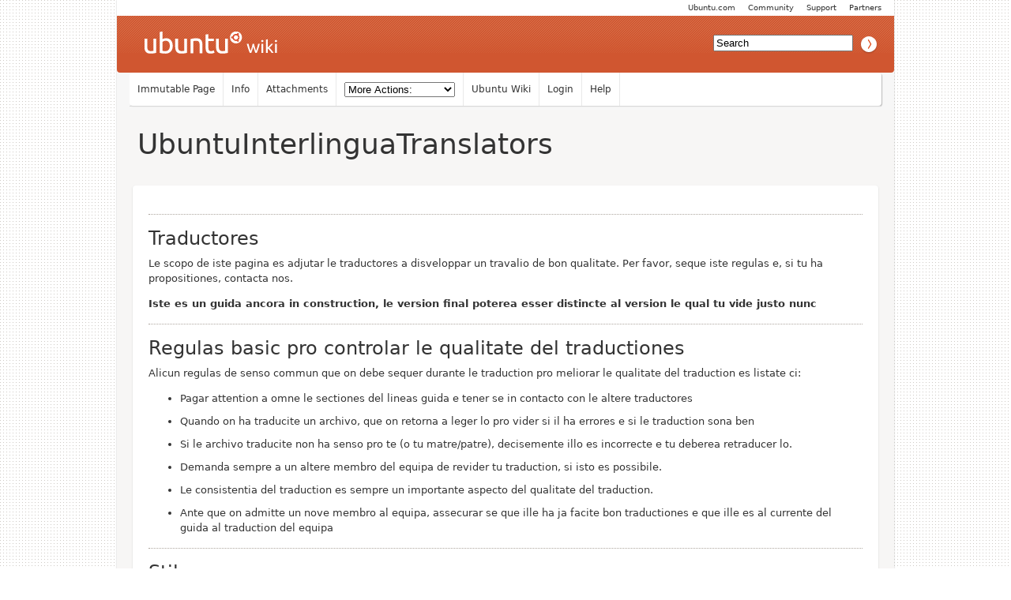

--- FILE ---
content_type: text/html; charset=utf-8
request_url: https://wiki.ubuntu.com/UbuntuInterlinguaTranslators
body_size: 7923
content:
<!DOCTYPE HTML PUBLIC "-//W3C//DTD HTML 4.01//EN" "http://www.w3.org/TR/html4/strict.dtd">
<html>
<head>
<meta http-equiv="Content-Type" content="text/html;charset=utf-8">
<meta name="robots" content="index,nofollow">

<title>UbuntuInterlinguaTranslators - Ubuntu Wiki</title>
<script type="text/javascript" src="/moin_static198/common/js/common.js"></script>

<script type="text/javascript">
<!--
var search_hint = "Search";
//-->
</script>


<link rel="stylesheet" type="text/css" charset="utf-8" media="all" href="/moin_static198/light/css/common.css">
<link rel="stylesheet" type="text/css" charset="utf-8" media="screen" href="/moin_static198/light/css/screen.css">
<link rel="stylesheet" type="text/css" charset="utf-8" media="print" href="/moin_static198/light/css/print.css">
<link rel="stylesheet" type="text/css" charset="utf-8" media="projection" href="/moin_static198/light/css/projection.css">

<!-- css only for MS IE6/IE7 browsers -->
<!--[if lt IE 8]>
   <link rel="stylesheet" type="text/css" charset="utf-8" media="all" href="/moin_static198/light/css/msie.css">
<![endif]-->


<link rel="alternate" title="Ubuntu Wiki: UbuntuInterlinguaTranslators" href="/UbuntuInterlinguaTranslators?diffs=1&amp;show_att=1&amp;action=rss_rc&amp;unique=0&amp;page=UbuntuInterlinguaTranslators&amp;ddiffs=1" type="application/rss+xml">


<link rel="Start" href="/Home">
<link rel="Alternate" title="Wiki Markup" href="/UbuntuInterlinguaTranslators?action=raw">
<link rel="Alternate" media="print" title="Print View" href="/UbuntuInterlinguaTranslators?action=print">
<link rel="Search" href="/FindPage">
<link rel="Index" href="/TitleIndex">
<link rel="Glossary" href="/WordIndex">
<link rel="Help" href="/HelpOnFormatting">
</head>

<body  lang="en" dir="ltr">

<!-- BEGIN HEADER -->
<div id="wrapper" class="hfeed">
<div id="header">
    <ul id="mothership">
        <li> <a href="http://www.ubuntu.com/partners">Partners</a> </li>
        <li> <a href="http://www.ubuntu.com/support">Support</a> </li>
        <li> <a href="http://www.ubuntu.com/community">Community</a> </li>
        <li> <a href="http://www.ubuntu.com">Ubuntu.com</a> </li>
    </ul>

    <div id="orangeHeader">
        <h1> <a href="/" title="Ubuntu Wiki"><span>Ubuntu Wiki</span></a> </h1>
            <div id="search-box">

<form id="searchform" method="get" action="/UbuntuInterlinguaTranslators">
<div>
<input type="hidden" name="action" value="fullsearch">
<input type="hidden" name="context" value="180">
<label for="searchinput">Search:</label>
<input id="searchinput" type="text" name="value" value="" size="20"
    onfocus="searchFocus(this)" onblur="searchBlur(this)"
    onkeyup="searchChange(this)" onchange="searchChange(this)" alt="Search">
<input id="titlesearch" name="titlesearch" type="submit"
    value="Titles" alt="Search Titles">
<input id="fullsearch" name="fullsearch" type="submit"
    value="Text" alt="Search Full Text">
</div>
</form>
<script type="text/javascript">
<!--// Initialize search form
var f = document.getElementById('searchform');
f.getElementsByTagName('label')[0].style.display = 'none';
var e = document.getElementById('searchinput');
searchChange(e);
searchBlur(e);
//-->
</script>


            </div>
    </div>

</div>
    <div id="wikinav"> 
<ul class="editbar"><li><span class="disabled">Immutable Page</span></li><li><a class="nbinfo" href="/UbuntuInterlinguaTranslators?action=info" rel="nofollow">Info</a></li><li><a class="nbattachments" href="/UbuntuInterlinguaTranslators?action=AttachFile" rel="nofollow">Attachments</a></li><li>
<form class="actionsmenu" method="GET" action="/UbuntuInterlinguaTranslators">
<div>
    <label>More Actions:</label>
    <select name="action"
        onchange="if ((this.selectedIndex != 0) &&
                      (this.options[this.selectedIndex].disabled == false)) {
                this.form.submit();
            }
            this.selectedIndex = 0;">
        <option value="raw">Raw Text</option>
<option value="print">Print View</option>
<option value="RenderAsDocbook">Render as Docbook</option>
<option value="refresh">Delete Cache</option>
<option value="show" disabled class="disabled">------------------------</option>
<option value="SpellCheck">Check Spelling</option>
<option value="LikePages">Like Pages</option>
<option value="LocalSiteMap">Local Site Map</option>
<option value="show" disabled class="disabled">------------------------</option>
<option value="RenamePage" disabled class="disabled">Rename Page</option>
<option value="CopyPage">Copy Page</option>
<option value="DeletePage" disabled class="disabled">Delete Page</option>
<option value="show" disabled class="disabled">------------------------</option>
<option value="show" disabled class="disabled">Subscribe User</option>
<option value="show" disabled class="disabled">------------------------</option>
<option value="show" disabled class="disabled">Remove Spam</option>
<option value="show" disabled class="disabled">Revert to this revision</option>
<option value="PackagePages">Package Pages</option>
<option value="SyncPages">Sync Pages</option>
<option value="show" disabled class="disabled">------------------------</option>
<option value="Load">Load</option>
<option value="Save">Save</option>
<option value="SlideShow">SlideShow</option>
    </select>
    <input type="submit" value="Do">
    
</div>
<script type="text/javascript">
<!--// Init menu
actionsMenuInit('More Actions:');
//-->
</script>
</form>
</li></ul>

<ul id="username">
<li><a href="/Home">Ubuntu Wiki</a></li>
<li><a href="?action=login">Login</a></li>
<li><a href="/HelpContents">Help</a></li>
</ul>

        <hr class="clearBoth" />
    </div>
    
	<div id="main"> 
		<div id="container">
			<div id="content">
		<h2 class="entry-title"> 
<span><a href="/UbuntuInterlinguaTranslators">UbuntuInterlinguaTranslators</a></span>
</h2>
	<div class="hentry post">
               

<div id="page" lang="en" dir="ltr">

<!-- END HEADER --><div dir="ltr" id="content" lang="en"><span class="anchor" id="top"></span>
<span class="anchor" id="line-1"></span><p class="line867">
<h2 id="Traductores">Traductores</h2>
<span class="anchor" id="line-2"></span><span class="anchor" id="line-3"></span><p class="line874">Le scopo de iste pagina es adjutar le traductores a disveloppar un travalio de bon qualitate. Per favor, seque iste regulas e, si tu ha propositiones, contacta nos. <span class="anchor" id="line-4"></span><span class="anchor" id="line-5"></span><p class="line867"><strong>Iste es un guida ancora in construction, le version final poterea esser distincte al version le qual tu vide justo nunc </strong> <span class="anchor" id="line-6"></span><span class="anchor" id="line-7"></span><p class="line867">
<h2 id="Regulas_basic_pro_controlar_le_qualitate_del_traductiones">Regulas basic pro controlar le qualitate del traductiones</h2>
<span class="anchor" id="line-8"></span><span class="anchor" id="line-9"></span><p class="line874">Alicun regulas de senso commun que on debe sequer durante le traduction pro  meliorar le qualitate del traduction es listate ci: <span class="anchor" id="line-10"></span><span class="anchor" id="line-11"></span><ul><li>Pagar attention a omne le sectiones del lineas guida e tener se in contacto con le altere traductores <span class="anchor" id="line-12"></span><span class="anchor" id="line-13"></span></li><li class="gap">Quando on ha traducite un archivo, que on retorna a leger lo pro vider si il ha errores e si le traduction sona ben  <span class="anchor" id="line-14"></span><span class="anchor" id="line-15"></span></li><li class="gap">Si le archivo traducite non ha senso pro te (o tu matre/patre), decisemente illo es incorrecte e tu deberea  retraducer lo.  <span class="anchor" id="line-16"></span><span class="anchor" id="line-17"></span></li><li class="gap">Demanda sempre a un altere membro del equipa de revider tu traduction, si isto es possibile. <span class="anchor" id="line-18"></span><span class="anchor" id="line-19"></span></li><li class="gap">Le consistentia del traduction es sempre un importante aspecto del qualitate del traduction. <span class="anchor" id="line-20"></span><span class="anchor" id="line-21"></span></li><li class="gap">Ante que on admitte un nove membro al equipa, assecurar se que ille ha ja facite bon traductiones e que ille es al currente del guida al traduction del equipa <span class="anchor" id="line-22"></span><span class="anchor" id="line-23"></span><span class="anchor" id="line-24"></span></li></ul><p class="line867">
<h2 id="Stilo">Stilo</h2>
<span class="anchor" id="line-25"></span><span class="anchor" id="line-26"></span><p class="line867">
<h3 id="Variantes_de_interlingua">Variantes de interlingua</h3>
<span class="anchor" id="line-27"></span><span class="anchor" id="line-28"></span><p class="line874">Per favor, scribe in interlingua correcte e con un stilo neutral. Le stilo de interlingua usate in le magazin Panorama es un bon exemplo. <span class="anchor" id="line-29"></span><span class="anchor" id="line-30"></span><p class="line874">In particular, evita le scriptura &quot;collateral&quot; e le uso de parolas non commun o pur latin, si il ha alternativas plus comprensibile. Pro exemplo, usa &quot;frequentemente&quot; in loco de &quot;saepe&quot;. <span class="anchor" id="line-31"></span><span class="anchor" id="line-32"></span><p class="line867">
<h3 id="Uso_de_pronomines">Uso de pronomines</h3>
<span class="anchor" id="line-33"></span><span class="anchor" id="line-34"></span><p class="line874">Usa le forma informal (tu, te, tu), non le &quot;plural formal&quot; (vos, vos, vostre). <span class="anchor" id="line-35"></span><span class="anchor" id="line-36"></span><ul><li><p class="line862">Do you want to delete all? → &quot;Esque <em>tu</em> vole deler toto?&quot; (Correcte) <span class="anchor" id="line-37"></span></li><li><p class="line862">Do you want to delete all? → &quot;Esque <em>vos</em> vole deler toto?&quot; (Incorrecte) <span class="anchor" id="line-38"></span><span class="anchor" id="line-39"></span><span class="anchor" id="line-40"></span></li></ul><p class="line867">
<h3 id="Ordinar">Ordinar</h3>
<span class="anchor" id="line-41"></span><span class="anchor" id="line-42"></span><p class="line874">Pro dar ordines al computator (como per exemplo in  menus, electiones, et cetera) nos usa le infinitivo: <span class="anchor" id="line-43"></span><span class="anchor" id="line-44"></span><ul><li>Use main password → &quot;Usar le contrasigno principal&quot; <span class="anchor" id="line-45"></span></li><li>Search again → &quot;Cercar de nove&quot; <span class="anchor" id="line-46"></span></li><li>Add folder… → &quot;Adder dossier…&quot; <span class="anchor" id="line-47"></span></li><li>Do not show mouse pointer during editing → &quot;Non monstrar le punctator del mus/mouse durante le edition.&quot; <span class="anchor" id="line-48"></span><span class="anchor" id="line-49"></span></li></ul><p class="line874">Usa anque le infinitivo pro verbos in ligamines e buttones: <span class="anchor" id="line-50"></span><span class="anchor" id="line-51"></span><ul><li><p class="line862">Button: <em>[Publicar articulo]</em> <span class="anchor" id="line-52"></span></li><li><p class="line862">Ligamine: <em><a class="nonexistent" href="/Main%20Page">Retornar al pagina principal</a></em> <span class="anchor" id="line-53"></span><span class="anchor" id="line-54"></span><span class="anchor" id="line-55"></span></li></ul><p class="line874">Pro dar ordines al usator, nos usa le imperativo: <span class="anchor" id="line-56"></span><span class="anchor" id="line-57"></span><ul><li>Please type your password → &quot;Per favor scribe tu contrasigno &quot; <span class="anchor" id="line-58"></span></li><li>Click on the link → &quot;clicca le ligamine&quot; <span class="anchor" id="line-59"></span></li><li>Choose your preferred language → &quot;Elige tu lingua preferite&quot; <span class="anchor" id="line-60"></span><span class="anchor" id="line-61"></span></li></ul><p class="line867">
<h3 id="Majusculas.2FMinusculas">Majusculas/Minusculas</h3>
<span class="anchor" id="line-62"></span><span class="anchor" id="line-63"></span><p class="line862">Le prime litera es majuscule, si ante de ille es un puncto (.), un puncto de exclamation <img alt="Info (!)" height="16" src="/moin_static198/light/img/icon_cool.png" title="Info (!)" width="16" /> o un signo de interrogation (?): <span class="anchor" id="line-64"></span><span class="anchor" id="line-65"></span><ul><li>System Testing → &quot;Examination del systema&quot; <span class="anchor" id="line-66"></span></li><li>I go to school. It's Monday. → &quot;Io va al schola. Es lunedi.&quot; <span class="anchor" id="line-67"></span></li><li>I go to school: It's Monday. → &quot;Io va al schola: es lunedi&quot; <span class="anchor" id="line-68"></span></li><li>Free space (Available) → &quot;Spatio libere (disponibile)&quot; <span class="anchor" id="line-69"></span><span class="anchor" id="line-70"></span></li></ul><p class="line867">
<h1 id="Informationes_practic_super_le_traduction_de_programmas">Informationes practic super le traduction de programmas</h1>
<span class="anchor" id="line-71"></span><span class="anchor" id="line-72"></span><p class="line867">
<h2 id="Parolas_commun_in_programmas">Parolas commun in programmas</h2>
<span class="anchor" id="line-73"></span><span class="anchor" id="line-74"></span><p class="line862">Un lista de parolas communemente trovate in programmas computatorial ha essite compilate in le <a class="https" href="https://translatewiki.net/wiki/Portal:Ia?hc_location=ufi">Portal de interlingua in translatewiki</a>. <span class="anchor" id="line-75"></span><span class="anchor" id="line-76"></span><span class="anchor" id="line-77"></span><p class="line867">
<h2 id="Acceleratores_del_menu_.2F_vias_breve">Acceleratores del menu / vias breve</h2>
<span class="anchor" id="line-78"></span><span class="anchor" id="line-79"></span><p class="line862">Linguas e ambientes de disveloppamento differente usa differente manieras pro significar qual clave intra un texto deberea esser usate qual via breve de claviero. Soventemente, si on vide un linea basse (e.g. <tt class="backtick"></tt><tt class="backtick">Salva&nbsp;_Como</tt><tt class="backtick"></tt>) o un signo-de-et (e.g. <tt class="backtick"></tt><tt class="backtick">previs&amp;ta&nbsp;de&nbsp;pressa</tt><tt class="backtick"></tt>) al principio o intra un parola, illo pote esser un via breve de claviero.   <span class="anchor" id="line-80"></span><span class="anchor" id="line-81"></span><p class="line874">Il es importante assecurar se de haber un unic via breve pro cata function e on debe, al minus, vider le software in action e traher un lista le vias breve que on plana usar ante initiar a traducer. On debe poner le linea-basse, le signo-de-et o qualcunque altere character de controlo directemente in fronte del littera que on desira usar qual via breve. <span class="anchor" id="line-82"></span>Si on ha un interfacie de programma con le mesme vias breve de claviero in differente optiones/schedas/quadratos de selection/et cetera., on debera pulsar la via breve plure vices pro mover se intra los omne. <span class="anchor" id="line-83"></span><span class="anchor" id="line-84"></span><p class="line874">Exemplos de acceleratores del menu: <span class="anchor" id="line-85"></span><span class="anchor" id="line-86"></span><span class="anchor" id="line-87"></span><span class="anchor" id="line-88"></span><span class="anchor" id="line-89"></span><pre><span class="anchor" id="line-1"></span>_File
<span class="anchor" id="line-2"></span>Nove &amp;Tab
<span class="anchor" id="line-3"></span>~Discargas</pre><span class="anchor" id="line-90"></span><span class="anchor" id="line-91"></span><p class="line867">
<h2 id="Render_le_files_in_formato_DocBook_.28XML.29">Render le files in formato DocBook (XML)</h2>
<span class="anchor" id="line-92"></span><p class="line874">On pote render le files XML con Launchpad Translations, per converter le files xml a files pot, con xml2po, e postea importar los in Rosetta. <span class="anchor" id="line-93"></span><span class="anchor" id="line-94"></span><p class="line874">Quando on rende le files XML per favor rememora le factos sequente: <span class="anchor" id="line-95"></span>
<h3 id="Le_tags_XML_es_sensibile_al_majusculas">Le tags XML es sensibile al majusculas</h3>
<span class="anchor" id="line-96"></span><p class="line874">Quando on usa xml2po e deinde po2xml, le tags e le attributos xml es sensibile al majusculas: <span class="anchor" id="line-97"></span>Exemplo:  <span class="anchor" id="line-98"></span><span class="anchor" id="line-99"></span><span class="anchor" id="line-100"></span><span class="anchor" id="line-101"></span><span class="anchor" id="line-102"></span><pre><span class="anchor" id="line-1-1"></span>Original: See &lt;ulink url=&quot;http://ubuntustudio.org/&quot;&gt;
<span class="anchor" id="line-2-1"></span>Correcte: Vider &lt;ulink url=&quot;http://ubuntustudio.org/&quot;&gt;
<span class="anchor" id="line-3-1"></span>Incorrecte: Vider &lt;UlinK Url=&quot;http://ubuntustudio.org/&quot;&gt;</pre><p class="line874"> <span class="anchor" id="line-103"></span><span class="anchor" id="line-104"></span><p class="line867">
<h2 id="Lo_que_NON_deberea_esser_rendite">Lo que NON deberea esser rendite</h2>
<span class="anchor" id="line-105"></span><span class="anchor" id="line-106"></span><p class="line874">Iste section contine informationes general re le archivos que non debe esser traducite e le maniera pro identificar los. <span class="anchor" id="line-107"></span><span class="anchor" id="line-108"></span><p class="line874">Alsi pro adjutar vos a identificar le archivos que non deberea esser traducite, le disveloppatores del software de costume adde commentos describente le designo del textos e consilios re traducer los. Que vos controla sempre le commentos alligate a cata archivo. <span class="anchor" id="line-109"></span><span class="anchor" id="line-110"></span><p class="line867">
<h2 id="Signa-postos_e_variabiles">Signa-postos e variabiles</h2>
<span class="anchor" id="line-111"></span><p class="line862">In multe linguages de disveloppamento, un disveloppator pote inserer le datos in un texto per un signa posto ut <tt class="backtick"></tt><tt class="backtick">%s</tt><tt class="backtick"></tt> o <tt class="backtick"></tt><tt class="backtick">%d</tt><tt class="backtick"></tt>. On pote alsi vider variationes plus complexe, qual <tt class="backtick"></tt><tt class="backtick">%(variablename)s</tt><tt class="backtick"></tt>, <tt class="backtick"></tt><tt class="backtick">$name</tt><tt class="backtick"></tt> o <tt class="backtick"></tt><tt class="backtick">${name}</tt><tt class="backtick"></tt>. Copiar iste variabiles e le signa-postos exactemente como on vide, ubicante los in qualcunque parte del fila rende maxime senso in le lingua de destination.  <span class="anchor" id="line-112"></span><span class="anchor" id="line-113"></span><p class="line874">Si on es in dubitation, que on demanda a un altere traductor pro un consilio. <span class="anchor" id="line-114"></span><span class="anchor" id="line-115"></span><p class="line874">Exemplos: <span class="anchor" id="line-116"></span><span class="anchor" id="line-117"></span><p class="line867"><span class="anchor" id="line-118"></span><span class="anchor" id="line-119"></span><span class="anchor" id="line-120"></span><span class="anchor" id="line-121"></span><pre><span class="anchor" id="line-1-2"></span>Original: Found $name ethernet device.
<span class="anchor" id="line-2-2"></span>Incorrecte: Io ha trovate le dispositivo ethernet $nomine 
<span class="anchor" id="line-3-2"></span>Juste: Io ha trovate le dispositivo ethernet $name</pre><span class="anchor" id="line-122"></span><span class="anchor" id="line-123"></span><p class="line867"><span class="anchor" id="line-124"></span><span class="anchor" id="line-125"></span><span class="anchor" id="line-126"></span><span class="anchor" id="line-127"></span><span class="anchor" id="line-128"></span><pre><span class="anchor" id="line-1-3"></span>Original: Delete %(name)s ?
<span class="anchor" id="line-2-3"></span>Incorrecte: Deler %(nomine)s?
<span class="anchor" id="line-3-3"></span>Incorrecte: Deler %(nomine)?
<span class="anchor" id="line-4"></span>Juste: Deler %(name)s?</pre><span class="anchor" id="line-129"></span><span class="anchor" id="line-130"></span><p class="line867">
<h2 id="Formattation.2Ftags_XML">Formattation/tags XML</h2>
<span class="anchor" id="line-131"></span><p class="line862">On pote vider le tags HTML/XML, qual &lt;strong&gt;, usate pro formattar texto in un fila de characteres. Copiar iste tags exactemente como on los trova, e applicar los al parte del texto pertinente, recordar se de clauder le tags appropriatemente. On pote etiam vider altere tags, qual XML, e deberea curar los al identic maniera. <span class="anchor" id="line-132"></span><span class="anchor" id="line-133"></span><p class="line874">Examples: <span class="anchor" id="line-134"></span><span class="anchor" id="line-135"></span><span class="anchor" id="line-136"></span><span class="anchor" id="line-137"></span><span class="anchor" id="line-138"></span><pre><span class="anchor" id="line-1-4"></span>Original: &lt;strong&gt;File name&lt;/strong&gt;
<span class="anchor" id="line-2-4"></span>Incorrecte: &lt;forte&gt;Nomine del archivo&lt;/forte&gt;
<span class="anchor" id="line-3-4"></span>Juste: &lt;strong&gt;Nomine del archivo&lt;/strong&gt;</pre><span class="anchor" id="line-139"></span><span class="anchor" id="line-140"></span><p class="line874">Alsi on non deberea render le attributos del tags xml e lor valores (si on traduce lor valores, assecurar se que on sape lo que on va facer e controlar le commentos del disveloppatores). <span class="anchor" id="line-141"></span>Exemplos: <span class="anchor" id="line-142"></span><span class="anchor" id="line-143"></span><span class="anchor" id="line-144"></span><span class="anchor" id="line-145"></span><span class="anchor" id="line-146"></span><pre><span class="anchor" id="line-1-5"></span>Original: &lt;link linkend=&quot;desktop-themes&quot;&gt;
<span class="anchor" id="line-2-5"></span>Juste: &lt;link linkend=&quot;desktop-themes&quot;&gt;
<span class="anchor" id="line-3-5"></span>Incorrecte: &lt;link linkend=&quot;themas del desktop&quot;&gt;</pre><span class="anchor" id="line-147"></span><span class="anchor" id="line-148"></span><p class="line867">
<h2 id="Parametros_de_programmation">Parametros de programmation</h2>
<span class="anchor" id="line-149"></span><span class="anchor" id="line-150"></span><p class="line874">Le parametros del linea de commando non deberea esser rendite. <span class="anchor" id="line-151"></span><span class="anchor" id="line-152"></span><p class="line874">Exemplo <span class="anchor" id="line-153"></span><span class="anchor" id="line-154"></span><span class="anchor" id="line-155"></span><span class="anchor" id="line-156"></span><span class="anchor" id="line-157"></span><span class="anchor" id="line-158"></span><span class="anchor" id="line-159"></span><span class="anchor" id="line-160"></span><span class="anchor" id="line-161"></span><span class="anchor" id="line-162"></span><span class="anchor" id="line-163"></span><pre><span class="anchor" id="line-1-6"></span>Original: &quot;The command line options are:\n&quot;
<span class="anchor" id="line-2-6"></span>          &quot;       --quick         speeds up the processing\n&quot;
<span class="anchor" id="line-3-6"></span>          &quot;       --slow          slows everything down.&quot;
<span class="anchor" id="line-4-1"></span>Wrong:    &quot;Le optiones del linea de commando es:\n&quot;
<span class="anchor" id="line-5"></span>          &quot;       --rapide        accelerar le processo\n&quot;
<span class="anchor" id="line-6"></span>          &quot;       --lente         lentar toto.&quot;
<span class="anchor" id="line-7"></span>Right:    &quot;Le optiones del linea de commando es:\n&quot;
<span class="anchor" id="line-8"></span>          &quot;       --quick         accelerar le processo\n&quot;
<span class="anchor" id="line-9"></span>          &quot;       --slow          lentar toto.&quot;</pre><span class="anchor" id="line-164"></span><span class="anchor" id="line-165"></span><p class="line867">
<h2 id="TRUE.2FFALSE.2C_constantes_GTK">TRUE/FALSE, constantes GTK</h2>
<span class="anchor" id="line-166"></span><span class="anchor" id="line-167"></span><p class="line874">Le textos como &quot;TRUE&quot; , &quot;FALSE&quot; o le constantes Gtk como &quot;gtk-ok&quot;, &quot;gtk-cancel&quot; o &quot;toolbar-icon&quot; non deberea esser traducite. <span class="anchor" id="line-168"></span><span class="anchor" id="line-169"></span><p class="line874">In multe casos le presentia de tal textos in le files del traductiones es un defecto e on deberea informar le disveloppatores del software re illo. <span class="anchor" id="line-170"></span><span class="anchor" id="bottom"></span></div> <!-- BEGIN FOOTER -->
<div id="pagebottom"></div>
</div>


        <div class="entry-utility"> 
            <span class="cat-links">
<p id="pageinfo" class="info" lang="en" dir="ltr">UbuntuInterlinguaTranslators  (last edited 2015-04-22 19:48:11 by <span title="??? @ ip-201-159.users.r2tv.ru[213.110.201.159]">ip-201-159</span>)</p>

</span> 
        </div> 
    </div><!-- .post --> 
 
            </div><!-- #content --> 
        </div><!-- #container --> 
        <div class="clearBoth"></div> 
    </div><!-- #main --> 
</div><!-- #wrapper .hfeed --> 
    
<div id="footer"> 
    <div id="siteinfo">        
        <p> The material on this wiki is available under a free license, see 
	<a href="https://help.ubuntu.com/community/License">Copyright / License</a> for details.
        </p> 
    </div><!-- #siteinfo --> 
</div><!-- #footer  --> 
<script> (function(i,s,o,g,r,a,m){ i['GoogleAnalyticsObject']=r;i[r]=i[r]||function(){(i[r].q=i[r].q||[]).push(arguments)},i[r].l=1*new Date();a=s.createElement(o),m=s.getElementsByTagName(o)[0];a.async=1;a.src=g;m.parentNode.insertBefore(a,m) })(window,document,'script','//www.google-analytics.com/analytics.js','ga'); ga('create', 'UA-1018242-7', 'auto'); ga('send', 'pageview'); </script></body>
</html>

